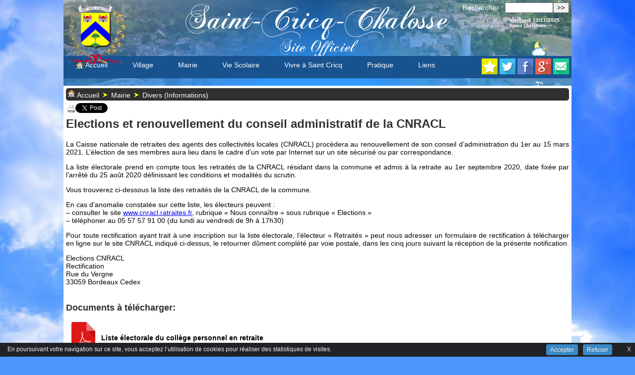

--- FILE ---
content_type: text/html; charset=utf-8
request_url: https://www.saintcricqchalosse.fr/spip.php?article701
body_size: 8388
content:
<!DOCTYPE html PUBLIC "-//W3C//DTD XHTML 1.0 Transitional//EN" "http://www.w3.org/TR/xhtml1/DTD/xhtml1-transitional.dtd">
<head>
<meta http-equiv="Content-Type" content="text/html; charset=iso-8859-1">
<meta http-equiv="Content-Language" content="fr">
<meta name="Author" content="Saint Cricq Chalosse">
<meta name="Identifier-URL" content="[(https://www.saintcricqchalosse.fr|]">
<meta name="Copyright" content="Webadour 2014">
<meta name="Revisit-after" content="14 days">
<meta name="Robots" content="all">


<link rel="alternate" type="application/rss+xml" title="Syndiquer tout le site" href="spip.php?page=backend" />


<link rel="stylesheet" href="squelettes/css/style.css" type="text/css" />


<link rel="stylesheet" href="squelettes/css/ui-darkness/jquery-ui-1.10.3.custom.css" type="text/css" />
<link rel="stylesheet" href="squelettes/css/menus.css" type="text/css" />
<script type="text/javascript" src="http://code.jquery.com/jquery-1.9.1.js"></script>
<script type="text/javascript" src="http://code.jquery.com/ui/1.10.3/jquery-ui.js"></script>



<script>
var mediabox_settings={"auto_detect":true,"ns":"box","tt_img":true,"sel_g":"#documents_portfolio a[type='image\/jpeg'],#documents_portfolio a[type='image\/png'],#documents_portfolio a[type='image\/gif']","sel_c":".mediabox","str_ssStart":"Diaporama","str_ssStop":"Arr\u00eater","str_cur":"{current}\/{total}","str_prev":"Pr\u00e9c\u00e9dent","str_next":"Suivant","str_close":"Fermer","str_loading":"Chargement\u2026","str_petc":"Taper \u2019Echap\u2019 pour fermer","str_dialTitDef":"Boite de dialogue","str_dialTitMed":"Affichage d\u2019un media","splash_url":"","lity":{"skin":"_simple-dark","maxWidth":"90%","maxHeight":"90%","minWidth":"400px","minHeight":"","slideshow_speed":"2500","opacite":"0.9","defaultCaptionState":"expanded"}};
</script>
<!-- insert_head_css -->
<link rel="stylesheet" href="plugins-dist/mediabox/lib/lity/lity.css?1735572819" type="text/css" media="all" />
<link rel="stylesheet" href="plugins-dist/mediabox/lity/css/lity.mediabox.css?1735572819" type="text/css" media="all" />
<link rel="stylesheet" href="plugins-dist/mediabox/lity/skins/_simple-dark/lity.css?1735572861" type="text/css" media="all" /><link rel='stylesheet' type='text/css' media='all' href='plugins/plugin_albumsphotos/squelettes/css/albumsphotos.css' />
<link rel='stylesheet' type='text/css' media='all' href='plugins/plugin_guestbook/squelettes/css/guestbook.css' />
<meta name="Keywords" content="saint, cricq, chalosse, avenir, mieux, vivre, ensemble, chalosse, mairie, ussc, chalosse40, neowordpress, basket, comite, webmaster, poudenx, chateau, marquebielle, segaret, fabien, dufau, fabio, site, officiel, commune, de, st, cricq, chalosse, vie, scolaire, sivu, informations, restaurant, hotel, brassempouy, finance, hall, des, sports, contact, fr, la, petite, couronne, auberge, du, laurier, saintcricqavenir, cricquena, banda, fabien, dufau, webmaster"><script src="prive/javascript/jquery.js?1735572963" type="text/javascript"></script>

<script src="prive/javascript/jquery.form.js?1735572962" type="text/javascript"></script>

<script src="prive/javascript/jquery.autosave.js?1735572962" type="text/javascript"></script>

<script src="prive/javascript/jquery.placeholder-label.js?1735572962" type="text/javascript"></script>

<script src="prive/javascript/ajaxCallback.js?1735572962" type="text/javascript"></script>

<script src="prive/javascript/js.cookie.js?1735572963" type="text/javascript"></script>
<!-- insert_head -->
<script src="plugins-dist/mediabox/lib/lity/lity.js?1735572819" type="text/javascript"></script>
<script src="plugins-dist/mediabox/lity/js/lity.mediabox.js?1735572819" type="text/javascript"></script>
<script src="plugins-dist/mediabox/javascript/spip.mediabox.js?1735572725" type="text/javascript"></script>
<link rel="stylesheet" href="plugins/cibc/_css/cibc_en_bas_fond_noir.css" type="text/css" media="all" />
<script type="text/javascript"><!-- 
                var cibcXiti=cibcGetCookie("cibcOptOutXITI");var paramUrlXiti=cibcGetUrlParam("cibcOptOutXITI");if(paramUrlXiti){if(paramUrlXiti=="oui"||paramUrlXiti=="non"){cibcXiti=paramUrlXiti;cibcSetCookie("cibcOptOutXITI",paramUrlXiti)}}var cibcIdga=cibcGetCookie("cibcOptOutGA");var paramUrlIdga=cibcGetUrlParam("cibcIDGA");if(paramUrlIdga){if(paramUrlIdga=="non"){cibcIdga=paramUrlIdga;cibcSetCookie("cibcOptOutGA",paramUrlIdga)}else{testidga=paramUrlIdga.replace("ua-","");testidga=testidga.replace("UA-","");testidga=testidga.replace("-","");if(isNaN(testidga)===false){cibcIdga=paramUrlIdga;cibcSetCookie("cibcOptOutGA",paramUrlIdga)}}}if(cibcIdga && cibcIdga!="non"){var gaProperty=cibcIdga;var disableStr="ga-disable-"+gaProperty;window[disableStr]=true} function cibcPath(){var cipath=window.location.pathname;cipath=cipath.substring(0,cipath.lastIndexOf("/"));if(cipath===-1)cipath="/";else cipath=cipath+"/";return cipath}function cibcHref(){return window.location.protocol+"//"+window.location.host+cibcPath()}function cibcHrefSansParam() {var cihref = document.location.href; var n = cihref.indexOf("&cibcOptOut"); if (n > 1){cihref = cihref.substring(0,n);} n = cihref.indexOf("&cibcIDGA"); if (n > 1){cihref = cihref.substring(0,n);} return cihref;}function cibcGetExpireDate(){var cookieTimeout=34128000000;var date=new Date();date.setTime(date.getTime()+cookieTimeout);var expires="expires="+date.toGMTString();return expires}function cibcSetCookie(nom,valeur){document.cookie=nom+"="+valeur+";"+cibcGetExpireDate()+"; path="+cibcPath()}function cibcSetCookieConsentOui(){document.cookie="cibcConsent=oui;"+cibcGetExpireDate()+" ; path="+cibcPath()}function cibcSetCookieConsentNon(){document.cookie="cibcConsent=non;"+cibcGetExpireDate()+" ; path="+cibcPath()}function cibcGetCookie(NomDuCookie){if(document.cookie.length>0){begin=document.cookie.indexOf(NomDuCookie+"=");if(begin!=-1){begin+=NomDuCookie.length+1;end=document.cookie.indexOf(";",begin);if(end==-1)end=document.cookie.length;return unescape(document.cookie.substring(begin,end))}}return ""}function cibcGetCookieConsent(){consentCookie=cibcGetCookie("cibcConsent");if(!consentCookie){if(1==2){cibcSetCookieConsentOui();consentCookie="oui"}}return consentCookie}function cibcGetUrlParam(name){name=name.replace(/[\[]/,"\\[").replace(/[\]]/,"\\]");var regex=new RegExp("[\?&]"+name+"=([^&#]*)");var results=regex.exec(window.location.search);if(results==null)return "";else return results[1]}function cibcFade(element){var op=1;var ua=navigator.userAgent.toLowerCase();var isIE=false;if(ua.indexOf("msie")!=-1){isIE=true}var timer=setInterval(function(){if(op<=0.1){clearInterval(timer);element.parentNode.removeChild(element)}else{element.style.opacity=op;if(isIE===true){element.style.filter="alpha(opacity="+op*100+")"}op-=op*0.1}},50)}function cibcDemander(){if(cibcGetCookie("spip_session")&&3==2){cibcSetCookieConsentOui()}else{var bodytag=document.getElementsByTagName("body")[0];var div=document.createElement("div");div.setAttribute("id","banniere-cookie");div.innerHTML=decodeURIComponent("%3Ca%20class%3D%22cicb_fermer%22%20href%3D%22javascript%3Avoid%280%29%3B%22%20onclick%3D%22cibcRemoveMe%28%29%3B%22%3E%3Cspan%3EX%3C%2Fspan%3E%3C%2Fa%3E%3Cdiv%20class%3D%22cicb_texte%22%3EEn%20poursuivant%20votre%20navigation%20sur%20ce%20site%2C%20vous%20acceptez%20l%26%238217%3Butilisation%20de%20cookies%20pour%20r%C3%A9aliser%20des%20statistiques%20de%20visites.%3C%2Fdiv%3E%3Cdiv%20class%3D%22cicb_boutons%22%3E%3Ca%20class%3D%22bouton%20accepte%22%20href%3D%22javascript%3AcibcAccepte%28%29%22%3EAccepter%3C%2Fa%3E%3Ca%20class%3D%22bouton%20refus%22%20href%3D%22javascript%3AcibcRefuse%28%29%22%3ERefuser%3C%2Fa%3E%3C%2Fdiv%3E");bodytag.insertBefore(div,bodytag.firstChild);cibcSetCookie("cibcInit","oui");}}function cibcRefuse(){cibcSetCookieConsentNon();var element = document.getElementById("banniere-cookie"); element.parentNode.removeChild(element);}function cibcAccepte(){cibcSetCookieConsentOui();var element=document.getElementById("banniere-cookie");element.parentNode.removeChild(element)}function cibcRemoveMe(){cibcSetCookieConsentOui();var element=document.getElementById("banniere-cookie");cibcFade(element)}function cibcRetour(){divRetour = document.getElementById("cibcRetour");if(divRetour!=null){if(divRetour.firstChild.className=="cibcRetour"){divRetour.firstChild.href = document.referrer;}}}function cibcOptOutExterne(){if(1==2){var cibcLiens=document.getElementsByTagName("a");for(var i=0;i<cibcLiens.length;i++){if(cibcLiens[i].className.substring(0,10)=="cibcOptOut"){cibcLiens[i].id="cibc"+i;cibcLiens[i].setAttribute("onclick","cibcCreerImg(this.id); return false;");cibcTableauOptOutExterne["cibc"+i]=cibcLiens[i].href;cibcLiens[i].href=""}}}}function cibcCreerImg(i){if(cibcTableauOptOutExterne[i]!==undefined&&cibcTableauOptOutExterne[i]){var element=document.getElementById(i);var img=document.createElement("img");img.setAttribute("src",cibcTableauOptOutExterne[i]);element.insertBefore(img,element.firstChild);cibcTableauOptOutExterne[i]=""}return false}function cibcAfficheLien(valeur_param,valeur_cookie){if(1==2){divOptout=document.getElementById("cibcOptOut"+valeur_param);if(divOptout!=null){divOptout.firstChild.className="spip_in";if(valeur_cookie&&valeur_cookie!="non"){divOptout.style.display="none"}else{divOptout.style.display="inline"}}divOptin=document.getElementById("cibcOptIn"+valeur_param);if(divOptin!=null){divOptin.firstChild.className="spip_in";if(valeur_cookie&&valeur_cookie!="non"){divOptin.style.display="inline"}else{divOptin.style.display="none"}}}}function cibcOptOut(){consentCookie=cibcGetCookieConsent();if(consentCookie=="oui")return"non";else if(consentCookie=="non")return"oui";else return ""}function cibcOptOutXITI(){return cibcXiti}function cibcOptOutGA(){return cibcIdga}function cibcLoad(){var consentCookie=cibcGetCookieConsent();var cibcParams=[];var cibcCookies=[];cibcParams[0]="CIBC";cibcCookies[0]="";cibcParams[1]="GA";cibcParams[2]="XITI";cibcCookies[1]=cibcGetCookie("cibcOptOutGA");cibcCookies[2]=cibcGetCookie("cibcOptOutXITI");cibcOptOutExterne();cibcRetour();var paramUrl=cibcGetUrlParam("cibcOptOut");if(paramUrl=="oui"){cibcSetCookieConsentNon();consentCookie="non";for(var i=1;i<cibcCookies.length;i++){if(cibcCookies[i]){cibcSetCookie("cibcOptOut"+cibcParams[i],"oui")};cibcCookies[i]="oui";}}if(paramUrl=="non"){cibcSetCookieConsentOui();consentCookie="oui";for(var i=1;i<cibcCookies.length;i++){if(cibcCookies[i]){cibcSetCookie("cibcOptOut"+cibcParams[i],"non")};cibcCookies[i]="non";}}if(!consentCookie){if(1==2){cibcSetCookieConsentOui();consentCookie="oui"}else{cibcDemander()}}var divOptout="";var divOptin="";if(consentCookie=="oui")cibcCookies[0]="non";else if(consentCookie=="non")cibcCookies[0]="oui";for(var i=0;i<cibcParams.length;i++){cibcAfficheLien(cibcParams[i],cibcCookies[i]);}}var cibcTableauOptOutExterne=[];if(window.jQuery){jQuery(document).ready(function($){cibcLoad()})}else{window.onload=function(){cibcLoad()}}
                 -->
                </script>



<link rel="icon" type="image/x-icon" href="squelettes/favicon.ico" />
<link rel="shortcut icon" type="image/x-icon" href="squelettes/favicon.ico" />
</head>

<div id="header">
<div id="header2">
	<div id="header-bandeau">
		<div id="header-logo">
			<a href="spip.php?page=sommaire" class="header_logo">
				<img
	src="local/cache-vignettes/L116xH120/siteon0-38c7d.png?1735573096" class='spip_logo' width='116' height='120'
	alt="" border='0' />
			</a>
		</div>
		<span class="header-bandeau-sitenom">Saint-Cricq-Chalosse</span>
		<span class="header-bandeau-siteslogan"><br />Site Officiel</span>
		<div id="header-recherche">
			<div class="formulaire_spip formulaire_recherche" id="formulaire_recherche">
<form action="spip.php?page=recherche" method="get"><div class="editer-groupe">
	<input name="page" value="recherche" type="hidden"
>
	
	<label for="recherche">Rechercher :</label>
	<input type="search" class="search text" size="10" name="recherche" id="recherche" accesskey="4" autocapitalize="off" autocorrect="off"
	/><input type="submit" class="btn submit" value="&gt;&gt;" title="Rechercher" />
</div></form>
</div>
		</div>
		<div id="header-goodies" align="right">
			mercredi 12/11/2025<br />
			
				Saint Christian<br />
			
			
			<iframe id="fr_494386948a543cce105e810e1108e370" src="https://www.meteorama.fr/widget/get/494386948a543cce105e810e1108e370?v=11001" frameborder="0" scrolling="no" width="100%" height="100%" allowtransparency="true" style="overflow: hidden;"></iframe>
			<script type="text/javascript" src="https://www.meteorama.fr/widget/loader/494386948a543cce105e810e1108e370"></script>
			
			
			
	</div>
	<div id="header-bloc">
		<div id="header-menu">
			<ul id="menu">
				
					<li>
						<a href="spip.php?page=sommaire"><img src="squelettes/images/home.png" border="0" class="defaut-logo" /> Accueil</a>
					</li>
				
					<li>
						<a href="spip.php?rubrique1"> Village</a>
						<ul>
							
								<li><a href="spip.php?rubrique20"> Armoiries de la Commune</a></li>
							
								<li><a href="spip.php?rubrique19"> Caractéristiques</a></li>
							
								<li><a href="spip.php?rubrique21"> Evolution Démographique</a></li>
							
								<li><a href="spip.php?rubrique22"> Patrimoine et Histoire</a></li>
							
								<li><a href="spip.php?rubrique23"> St Cricq en images</a></li>
							
								<li><a href="spip.php?rubrique18"> Venir à St Cricq</a></li>
							
						</ul>
					</li>
				
					<li>
						<a href="spip.php?rubrique14"> Mairie</a>
						<ul>
							
								<li><a href="spip.php?rubrique28"> Coordonnées - Contact</a></li>
							
								<li><a href="spip.php?rubrique37"> Heures d&#8217;ouverture au public</a></li>
							
								<li><a href="spip.php?rubrique24"> Le Conseil Municipal</a></li>
							
								<li><a href="spip.php?rubrique25"> Les Commissions Communales</a></li>
							
								<li><a href="spip.php?rubrique67"> Les Délégations</a></li>
							
								<li><a href="spip.php?rubrique35"> Les Convocations</a></li>
							
								<li><a href="spip.php?rubrique26"> Les Comptes Rendus</a></li>
							
								<li><a href="spip.php?rubrique36"> Finances</a></li>
							
								<li><a href="spip.php?rubrique29"> Projets - Travaux - Réalisations - Services</a></li>
							
								<li><a href="spip.php?rubrique88"> Communauté de Communes Chalosse Tursan</a></li>
							
								<li><a href="spip.php?rubrique58"> Les Employés Communaux</a></li>
							
								<li><a href="spip.php?rubrique27"> Location de Salles Communales</a></li>
							
								<li><a href="spip.php?rubrique65"> Divers (Informations)</a></li>
							
								<li><a href="spip.php?rubrique46"> Vos Démarches Administratives</a></li>
							
						</ul>
					</li>
				
					<li>
						<a href="spip.php?rubrique50"> Vie Scolaire</a>
						<ul>
							
								<li><a href="spip.php?rubrique51"> Présentation de l&#8217;école</a></li>
							
								<li><a href="spip.php?rubrique68"> Le personnel de l&#8217;école</a></li>
							
								<li><a href="spip.php?rubrique54"> Centre de Loisirs Sans Hébergement (C.L.S.H)</a></li>
							
								<li><a href="spip.php?rubrique55"> Transports Scolaires</a></li>
							
								<li><a href="spip.php?rubrique56"> Cantine</a></li>
							
								<li><a href="spip.php?rubrique60"> La Garderie - Accueil Périscolaire</a></li>
							
								<li><a href="spip.php?rubrique61"> Convocations / Comptes rendus du Conseil d&#8217;Ecole</a></li>
							
								<li><a href="spip.php?rubrique69"> Informations diverses</a></li>
							
								<li><a href="spip.php?rubrique73"> Finances</a></li>
							
						</ul>
					</li>
				
					<li>
						<a href="spip.php?rubrique5"> Vivre à Saint Cricq</a>
						<ul>
							
								<li><a href="spip.php?rubrique34"> Agenda - Actualité</a></li>
							
								<li><a href="spip.php?rubrique6"> Associations</a></li>
							
								<li><a href="spip.php?rubrique31"> Hébergement</a></li>
							
								<li><a href="spip.php?rubrique32"> Restauration</a></li>
							
								<li><a href="spip.php?rubrique7"> Entreprises / Services</a></li>
							
						</ul>
					</li>
				
					<li>
						<a href="spip.php?rubrique16"> Pratique</a>
						<ul>
							
								<li><a href="spip.php?rubrique42"> Numéros utiles et d&#8217;urgence</a></li>
							
								<li><a href="spip.php?rubrique47"> Défibrillateur</a></li>
							
								<li><a href="spip.php?rubrique59"> Culte</a></li>
							
								<li><a href="spip.php?rubrique57"> Points TRI - Déchetterie</a></li>
							
								<li><a href="spip.php?rubrique39"> Le Jardin d&#8217;Enfants</a></li>
							
								<li><a href="spip.php?rubrique70"> Petites Annonces</a></li>
							
								<li><a href="spip.php?rubrique96"> Plan communal de sauvegarde (PCS)</a></li>
							
						</ul>
					</li>
				
					<li>
						<a href="spip.php?rubrique9"> Liens</a>
						<ul>
							
						</ul>
					</li>
				
				
			</ul>
		</div>
		<div id="socialtags-site">
			
			<script type="text/javascript">
				<!--
				var AjoutFavori = function AjoutFavori(lien)
				{
					NomSite = lien.getAttribute('title');
					UrlSite = lien.getAttribute('href');
					if(window.sidebar) window.sidebar.addPanel(NomSite,UrlSite,""); //Mozilla, FireFox,...
					else if (window.external) window.external.AddFavorite(UrlSite, NomSite); //Internet explorer Windows
					else if (document.all && (navigator.userAgent.indexOf('Win') < 0)) alert ("Utilisez POMME + D \n pour ajouter " + NomSite + " dans vos favoris !"); //Internet explorer MAC
					else if (window.opera && window.print) alert ("Utilisez CTRL + T \n pour ajouter " + NomSite + " dans vos favoris !"); //Opera
					else alert ("Cette fonction n'est pas disponible pour votre navigateur.");
				}
				-->
			</script>
			<a title="Saint-Cricq-Chalosse" href="https://www.saintcricqchalosse.fr" onClick="AjoutFavori(this);return(false);"><img src="squelettes/images/social-favoris.png" alt="Favoris" /></a>
			<a target="_blank" title="Twitter" href="https://twitter.com/share?url=https://www.saintcricqchalosse.fr&text=Saint-Cricq-Chalosse&via=korben" rel="nofollow" onclick="javascript:window.open(this.href, '', 'menubar=no,toolbar=no,resizable=yes,scrollbars=yes,height=400,width=700');return false;"><img src="squelettes/images/social-twitter.png" alt="Twitter" /></a>
			<a target="_blank" title="Facebook" href="https://www.facebook.com/sharer.php?u=https://www.saintcricqchalosse.fr&t=Saint-Cricq-Chalosse" rel="nofollow" onclick="javascript:window.open(this.href, '', 'menubar=no,toolbar=no,resizable=yes,scrollbars=yes,height=500,width=700');return false;"><img src="squelettes/images/social-facebook.png" alt="Facebook" /></a>
			<a target="_blank" title="Google +" href="https://plus.google.com/share?url=https://www.saintcricqchalosse.fr&hl=fr" rel="nofollow" onclick="javascript:window.open(this.href, '', 'menubar=no,toolbar=no,resizable=yes,scrollbars=yes,height=450,width=650');return false;"><img src="squelettes/images/social-gplus.png" alt="Google Plus" /></a>
			<a target="_blank" title="Envoyer par mail" href="mailto:?subject=Saint-Cricq-Chalosse&body=https://www.saintcricqchalosse.fr" rel="nofollow"><img src="squelettes/images/social-email.png" alt="email" /></a>
		</div>
	</div>
</div>
</div><head>

	<title>Elections et renouvellement du conseil administratif de la CNRACL</title>
	<meta name="Description" content="La Caisse nationale de retraites des agents des collectivités locales (CNRACL) procèdera au renouvellement de son conseil d’administration du 1er&nbsp;(…)">


<script>
var mediabox_settings={"auto_detect":true,"ns":"box","tt_img":true,"sel_g":"#documents_portfolio a[type='image\/jpeg'],#documents_portfolio a[type='image\/png'],#documents_portfolio a[type='image\/gif']","sel_c":".mediabox","str_ssStart":"Diaporama","str_ssStop":"Arr\u00eater","str_cur":"{current}\/{total}","str_prev":"Pr\u00e9c\u00e9dent","str_next":"Suivant","str_close":"Fermer","str_loading":"Chargement\u2026","str_petc":"Taper \u2019Echap\u2019 pour fermer","str_dialTitDef":"Boite de dialogue","str_dialTitMed":"Affichage d\u2019un media","splash_url":"","lity":{"skin":"_simple-dark","maxWidth":"90%","maxHeight":"90%","minWidth":"400px","minHeight":"","slideshow_speed":"2500","opacite":"0.9","defaultCaptionState":"expanded"}};
</script>
<!-- insert_head_css -->
<link rel="stylesheet" href="plugins-dist/mediabox/lib/lity/lity.css?1735572819" type="text/css" media="all" />
<link rel="stylesheet" href="plugins-dist/mediabox/lity/css/lity.mediabox.css?1735572819" type="text/css" media="all" />
<link rel="stylesheet" href="plugins-dist/mediabox/lity/skins/_simple-dark/lity.css?1735572861" type="text/css" media="all" /><link rel='stylesheet' type='text/css' media='all' href='plugins/plugin_albumsphotos/squelettes/css/albumsphotos.css' />
<link rel='stylesheet' type='text/css' media='all' href='plugins/plugin_guestbook/squelettes/css/guestbook.css' />
<meta name="Keywords" content="saint, cricq, chalosse, avenir, mieux, vivre, ensemble, chalosse, mairie, ussc, chalosse40, neowordpress, basket, comite, webmaster, poudenx, chateau, marquebielle, segaret, fabien, dufau, fabio, site, officiel, commune, de, st, cricq, chalosse, vie, scolaire, sivu, informations, restaurant, hotel, brassempouy, finance, hall, des, sports, contact, fr, la, petite, couronne, auberge, du, laurier, saintcricqavenir, cricquena, banda, fabien, dufau, webmaster"><script src="prive/javascript/jquery.js?1735572963" type="text/javascript"></script>

<script src="prive/javascript/jquery.form.js?1735572962" type="text/javascript"></script>

<script src="prive/javascript/jquery.autosave.js?1735572962" type="text/javascript"></script>

<script src="prive/javascript/jquery.placeholder-label.js?1735572962" type="text/javascript"></script>

<script src="prive/javascript/ajaxCallback.js?1735572962" type="text/javascript"></script>

<script src="prive/javascript/js.cookie.js?1735572963" type="text/javascript"></script>
<!-- insert_head -->
<script src="plugins-dist/mediabox/lib/lity/lity.js?1735572819" type="text/javascript"></script>
<script src="plugins-dist/mediabox/lity/js/lity.mediabox.js?1735572819" type="text/javascript"></script>
<script src="plugins-dist/mediabox/javascript/spip.mediabox.js?1735572725" type="text/javascript"></script>
<link rel="stylesheet" href="plugins/cibc/_css/cibc_en_bas_fond_noir.css" type="text/css" media="all" />
<script type="text/javascript"><!-- 
                var cibcXiti=cibcGetCookie("cibcOptOutXITI");var paramUrlXiti=cibcGetUrlParam("cibcOptOutXITI");if(paramUrlXiti){if(paramUrlXiti=="oui"||paramUrlXiti=="non"){cibcXiti=paramUrlXiti;cibcSetCookie("cibcOptOutXITI",paramUrlXiti)}}var cibcIdga=cibcGetCookie("cibcOptOutGA");var paramUrlIdga=cibcGetUrlParam("cibcIDGA");if(paramUrlIdga){if(paramUrlIdga=="non"){cibcIdga=paramUrlIdga;cibcSetCookie("cibcOptOutGA",paramUrlIdga)}else{testidga=paramUrlIdga.replace("ua-","");testidga=testidga.replace("UA-","");testidga=testidga.replace("-","");if(isNaN(testidga)===false){cibcIdga=paramUrlIdga;cibcSetCookie("cibcOptOutGA",paramUrlIdga)}}}if(cibcIdga && cibcIdga!="non"){var gaProperty=cibcIdga;var disableStr="ga-disable-"+gaProperty;window[disableStr]=true} function cibcPath(){var cipath=window.location.pathname;cipath=cipath.substring(0,cipath.lastIndexOf("/"));if(cipath===-1)cipath="/";else cipath=cipath+"/";return cipath}function cibcHref(){return window.location.protocol+"//"+window.location.host+cibcPath()}function cibcHrefSansParam() {var cihref = document.location.href; var n = cihref.indexOf("&cibcOptOut"); if (n > 1){cihref = cihref.substring(0,n);} n = cihref.indexOf("&cibcIDGA"); if (n > 1){cihref = cihref.substring(0,n);} return cihref;}function cibcGetExpireDate(){var cookieTimeout=34128000000;var date=new Date();date.setTime(date.getTime()+cookieTimeout);var expires="expires="+date.toGMTString();return expires}function cibcSetCookie(nom,valeur){document.cookie=nom+"="+valeur+";"+cibcGetExpireDate()+"; path="+cibcPath()}function cibcSetCookieConsentOui(){document.cookie="cibcConsent=oui;"+cibcGetExpireDate()+" ; path="+cibcPath()}function cibcSetCookieConsentNon(){document.cookie="cibcConsent=non;"+cibcGetExpireDate()+" ; path="+cibcPath()}function cibcGetCookie(NomDuCookie){if(document.cookie.length>0){begin=document.cookie.indexOf(NomDuCookie+"=");if(begin!=-1){begin+=NomDuCookie.length+1;end=document.cookie.indexOf(";",begin);if(end==-1)end=document.cookie.length;return unescape(document.cookie.substring(begin,end))}}return ""}function cibcGetCookieConsent(){consentCookie=cibcGetCookie("cibcConsent");if(!consentCookie){if(1==2){cibcSetCookieConsentOui();consentCookie="oui"}}return consentCookie}function cibcGetUrlParam(name){name=name.replace(/[\[]/,"\\[").replace(/[\]]/,"\\]");var regex=new RegExp("[\?&]"+name+"=([^&#]*)");var results=regex.exec(window.location.search);if(results==null)return "";else return results[1]}function cibcFade(element){var op=1;var ua=navigator.userAgent.toLowerCase();var isIE=false;if(ua.indexOf("msie")!=-1){isIE=true}var timer=setInterval(function(){if(op<=0.1){clearInterval(timer);element.parentNode.removeChild(element)}else{element.style.opacity=op;if(isIE===true){element.style.filter="alpha(opacity="+op*100+")"}op-=op*0.1}},50)}function cibcDemander(){if(cibcGetCookie("spip_session")&&3==2){cibcSetCookieConsentOui()}else{var bodytag=document.getElementsByTagName("body")[0];var div=document.createElement("div");div.setAttribute("id","banniere-cookie");div.innerHTML=decodeURIComponent("%3Ca%20class%3D%22cicb_fermer%22%20href%3D%22javascript%3Avoid%280%29%3B%22%20onclick%3D%22cibcRemoveMe%28%29%3B%22%3E%3Cspan%3EX%3C%2Fspan%3E%3C%2Fa%3E%3Cdiv%20class%3D%22cicb_texte%22%3EEn%20poursuivant%20votre%20navigation%20sur%20ce%20site%2C%20vous%20acceptez%20l%26%238217%3Butilisation%20de%20cookies%20pour%20r%C3%A9aliser%20des%20statistiques%20de%20visites.%3C%2Fdiv%3E%3Cdiv%20class%3D%22cicb_boutons%22%3E%3Ca%20class%3D%22bouton%20accepte%22%20href%3D%22javascript%3AcibcAccepte%28%29%22%3EAccepter%3C%2Fa%3E%3Ca%20class%3D%22bouton%20refus%22%20href%3D%22javascript%3AcibcRefuse%28%29%22%3ERefuser%3C%2Fa%3E%3C%2Fdiv%3E");bodytag.insertBefore(div,bodytag.firstChild);cibcSetCookie("cibcInit","oui");}}function cibcRefuse(){cibcSetCookieConsentNon();var element = document.getElementById("banniere-cookie"); element.parentNode.removeChild(element);}function cibcAccepte(){cibcSetCookieConsentOui();var element=document.getElementById("banniere-cookie");element.parentNode.removeChild(element)}function cibcRemoveMe(){cibcSetCookieConsentOui();var element=document.getElementById("banniere-cookie");cibcFade(element)}function cibcRetour(){divRetour = document.getElementById("cibcRetour");if(divRetour!=null){if(divRetour.firstChild.className=="cibcRetour"){divRetour.firstChild.href = document.referrer;}}}function cibcOptOutExterne(){if(1==2){var cibcLiens=document.getElementsByTagName("a");for(var i=0;i<cibcLiens.length;i++){if(cibcLiens[i].className.substring(0,10)=="cibcOptOut"){cibcLiens[i].id="cibc"+i;cibcLiens[i].setAttribute("onclick","cibcCreerImg(this.id); return false;");cibcTableauOptOutExterne["cibc"+i]=cibcLiens[i].href;cibcLiens[i].href=""}}}}function cibcCreerImg(i){if(cibcTableauOptOutExterne[i]!==undefined&&cibcTableauOptOutExterne[i]){var element=document.getElementById(i);var img=document.createElement("img");img.setAttribute("src",cibcTableauOptOutExterne[i]);element.insertBefore(img,element.firstChild);cibcTableauOptOutExterne[i]=""}return false}function cibcAfficheLien(valeur_param,valeur_cookie){if(1==2){divOptout=document.getElementById("cibcOptOut"+valeur_param);if(divOptout!=null){divOptout.firstChild.className="spip_in";if(valeur_cookie&&valeur_cookie!="non"){divOptout.style.display="none"}else{divOptout.style.display="inline"}}divOptin=document.getElementById("cibcOptIn"+valeur_param);if(divOptin!=null){divOptin.firstChild.className="spip_in";if(valeur_cookie&&valeur_cookie!="non"){divOptin.style.display="inline"}else{divOptin.style.display="none"}}}}function cibcOptOut(){consentCookie=cibcGetCookieConsent();if(consentCookie=="oui")return"non";else if(consentCookie=="non")return"oui";else return ""}function cibcOptOutXITI(){return cibcXiti}function cibcOptOutGA(){return cibcIdga}function cibcLoad(){var consentCookie=cibcGetCookieConsent();var cibcParams=[];var cibcCookies=[];cibcParams[0]="CIBC";cibcCookies[0]="";cibcParams[1]="GA";cibcParams[2]="XITI";cibcCookies[1]=cibcGetCookie("cibcOptOutGA");cibcCookies[2]=cibcGetCookie("cibcOptOutXITI");cibcOptOutExterne();cibcRetour();var paramUrl=cibcGetUrlParam("cibcOptOut");if(paramUrl=="oui"){cibcSetCookieConsentNon();consentCookie="non";for(var i=1;i<cibcCookies.length;i++){if(cibcCookies[i]){cibcSetCookie("cibcOptOut"+cibcParams[i],"oui")};cibcCookies[i]="oui";}}if(paramUrl=="non"){cibcSetCookieConsentOui();consentCookie="oui";for(var i=1;i<cibcCookies.length;i++){if(cibcCookies[i]){cibcSetCookie("cibcOptOut"+cibcParams[i],"non")};cibcCookies[i]="non";}}if(!consentCookie){if(1==2){cibcSetCookieConsentOui();consentCookie="oui"}else{cibcDemander()}}var divOptout="";var divOptin="";if(consentCookie=="oui")cibcCookies[0]="non";else if(consentCookie=="non")cibcCookies[0]="oui";for(var i=0;i<cibcParams.length;i++){cibcAfficheLien(cibcParams[i],cibcCookies[i]);}}var cibcTableauOptOutExterne=[];if(window.jQuery){jQuery(document).ready(function($){cibcLoad()})}else{window.onload=function(){cibcLoad()}}
                 -->
                </script>
</head>

<div id="fb-root"></div>
<script>(function(d, s, id) {
  var js, fjs = d.getElementsByTagName(s)[0];
  if (d.getElementById(id)) return;
  js = d.createElement(s); js.id = id;
  js.src = "//connect.facebook.net/fr_FR/sdk.js#xfbml=1&version=v2.7";
  fjs.parentNode.insertBefore(js, fjs);
}(document, 'script', 'facebook-jssdk'));</script>

<div id="defaut">

<div id="ariane">
	<table width="100%" border="0">
		<tr><td>
			<img src="squelettes/images/home.png" />
			<a href="spip.php?page=sommaire" class="ariane">Accueil </a>
			
				
					<img src="squelettes/images/ariane.png" />
					<a href="spip.php?rubrique14" class="ariane">Mairie</a>
				
					<img src="squelettes/images/ariane.png" />
					<a href="spip.php?rubrique65" class="ariane">Divers (Informations)</a>
				
			
		</td></tr>
	</table>
</div>



	
	&nbsp;
	<a target="_blank" title="Imprimer" href="spip.php?page=imprimer_article&amp;id_article=701" rel="nofollow" ><img src="squelettes/images/imprimer.png" alt="Imprimer" /></a>
	<div class="fb-like" data-href="https://www.saintcricqchalosse.fr/spip.php?article701" data-layout="button_count" data-action="like" data-show-faces="false" data-share="true"></div>
	<a href="https://twitter.com/share" class="twitter-share-button" data-url="https://www.saintcricqchalosse.fr/spip.php?article701" data-via="SaintCricqChalosse" data-related="SaintCricqChalosse">Tweet</a> <script>!function(d,s,id){var js,fjs=d.getElementsByTagName(s)[0],p=/^http:/.test(d.location)?'http':'https';if(!d.getElementById(id)){js=d.createElement(s);js.id=id;js.src=p+'://platform.twitter.com/widgets.js';fjs.parentNode.insertBefore(js,fjs);}}(document, 'script', 'twitter-wjs');</script>
	
	<div id="defauttitre"> Elections et renouvellement du conseil administratif de la CNRACL</div>
	
	<div id="articlebloc">
		
		<div id="defautdiversoverflow"><p>La Caisse nationale de retraites des agents des collectivités locales (CNRACL) procèdera au renouvellement de son conseil d&#8217;administration du 1er au 15 mars 2021. L&#8217;élection de ses membres aura lieu dans le cadre d&#8217;un vote par Internet sur un site sécurisé ou par correspondance.</p>
<p>La liste électorale prend en compte tous les retraités de la CNRACL résidant dans la commune et admis à la retraite au 1er septembre 2020, date fixée par l&#8217;arrêté du 25 août 2020 définissant les conditions et modalités du scrutin.</p>
<p>Vous trouverez ci-dessous la liste des retraités de la CNRACL de la commune.</p>
<p>En cas d&#8217;anomalie constatée sur cette liste, les électeurs peuvent&nbsp;:
<br /><span class="spip-puce ltr"><b>–</b></span>&nbsp;consulter le site <a href="http://www.cnracl.ratraites.fr" class="spip_url spip_out auto" rel="nofollow external">www.cnracl.ratraites.fr</a>, rubrique &#171;&nbsp;Nous connaître&nbsp;&#187; sous rubrique &#171;&nbsp;Elections&nbsp;&#187;
<br /><span class="spip-puce ltr"><b>–</b></span>&nbsp;téléphoner au 05 57 57 91 00 (du lundi au vendredi de 9h à 17h30)</p>
<p>Pour toute rectification ayant trait à une inscription sur la liste électorale, l&#8217;électeur &#171;&nbsp;Retraités&nbsp;&#187; peut nous adresser un formulaire de rectification à télécharger en ligne sur le site CNRACL indiqué ci-dessus, le retourner dûment complété par voie postale, dans les cinq jours suivant la réception de la présente notification.</p>
<p>Elections CNRACL<br class='autobr' />
Rectification<br class='autobr' />
Rue du Vergne<br class='autobr' />
33059 Bordeaux Cedex</p></div>
	</div>
	
	
	
	
	
	
	
		<div id="defautdiversoverflow">
		<h2>Documents à télécharger:</h2>
		
			<table width="100%" border="0">
				<tr>
					<td width="64" valign="top"><div align="left"><a href="IMG/pdf/liste_electorale_du_college_personnel_en_retraite.pdf" target="_blank"><img src='plugins-dist/medias/prive/vignettes/pdf.svg' width="64" height="64" alt='' class='spip_logo spip_logos spip_document_icone' border='0' /></a></div></td>
					<td>
						<strong>Liste électorale du collège personnel en retraite</strong><br />
						
					</td>
				</tr>
			</table>
		
		</div>
	
	
	



</div>

<div id="footer-contact">
	<div id="footer-contact-bloc">
		<div id="footer-contenu">
		<table width="100%" border="0">
			<tr>
				<td valign="top" width="33%">
					<span class="footertexte">
						
							Mairie de St Cricq Chalosse<br />
							59 allée du Château<br />
							
							40700 St Cricq Chalosse<br />
						
					</span>
				</td>
				<td valign="top" width="33%">
					<span class="footertexte">
						
							T&eacute;l fixe: 05 58 79 38 86<br />
							
							Email: <a href="mailto:mairie.stcricqchalosse@wanadoo.fr" class="footer" target="_blank">mairie.stcricqchalosse@wanadoo.fr</a><br />
							
							Webmaster: <a href="mailto:contact@saintcricqchalosse.fr" class="footer" target="_blank">contact@saintcricqchalosse.fr</a><br />
						
					</span>
				</td>
				<td valign="top" width="33%">
					<span class="footertexte">
					<a href="spip.php?page=plcontact" class="footer"><img src="squelettes/images/contact.png" border="0"> Nous contacter</a><br />
					<a href="spip.php?page=plan" class="footer"><img src="squelettes/images/sitemap.png" border="0"> Plan du site</a>
					</span>
				</td>
			</tr>
		</table>
		</div>
	</div>
</div>
<div id="footer-plan">
	<div id="footer-plan-bloc">
		<span class="footertexte">
			
				<table width="100%" border="0"><tr>
					
						<td width="500" valign="top">
						<strong><a href="spip.php?rubrique1" class="footer">Village</a></strong><br />
						
							<a href="spip.php?rubrique20" class="footer">Armoiries de la Commune</a><br />
						
							<a href="spip.php?rubrique19" class="footer">Caractéristiques</a><br />
						
							<a href="spip.php?rubrique21" class="footer">Evolution Démographique</a><br />
						
							<a href="spip.php?rubrique22" class="footer">Patrimoine et Histoire</a><br />
						
							<a href="spip.php?rubrique23" class="footer">St Cricq en images</a><br />
						
							<a href="spip.php?rubrique18" class="footer">Venir à St Cricq</a><br />
						
						</td>
					
						<td width="500" valign="top">
						<strong><a href="spip.php?rubrique14" class="footer">Mairie</a></strong><br />
						
							<a href="spip.php?rubrique28" class="footer">Coordonnées - Contact</a><br />
						
							<a href="spip.php?rubrique37" class="footer">Heures d&#8217;ouverture au public</a><br />
						
							<a href="spip.php?rubrique24" class="footer">Le Conseil Municipal</a><br />
						
							<a href="spip.php?rubrique25" class="footer">Les Commissions Communales</a><br />
						
							<a href="spip.php?rubrique67" class="footer">Les Délégations</a><br />
						
							<a href="spip.php?rubrique35" class="footer">Les Convocations</a><br />
						
							<a href="spip.php?rubrique26" class="footer">Les Comptes Rendus</a><br />
						
							<a href="spip.php?rubrique36" class="footer">Finances</a><br />
						
							<a href="spip.php?rubrique29" class="footer">Projets - Travaux - Réalisations - Services</a><br />
						
							<a href="spip.php?rubrique88" class="footer">Communauté de Communes Chalosse Tursan</a><br />
						
							<a href="spip.php?rubrique58" class="footer">Les Employés Communaux</a><br />
						
							<a href="spip.php?rubrique27" class="footer">Location de Salles Communales</a><br />
						
							<a href="spip.php?rubrique65" class="footer">Divers (Informations)</a><br />
						
							<a href="spip.php?rubrique46" class="footer">Vos Démarches Administratives</a><br />
						
						</td>
					
						<td width="500" valign="top">
						<strong><a href="spip.php?rubrique50" class="footer">Vie Scolaire</a></strong><br />
						
							<a href="spip.php?rubrique51" class="footer">Présentation de l&#8217;école</a><br />
						
							<a href="spip.php?rubrique68" class="footer">Le personnel de l&#8217;école</a><br />
						
							<a href="spip.php?rubrique54" class="footer">Centre de Loisirs Sans Hébergement (C.L.S.H)</a><br />
						
							<a href="spip.php?rubrique55" class="footer">Transports Scolaires</a><br />
						
							<a href="spip.php?rubrique56" class="footer">Cantine</a><br />
						
							<a href="spip.php?rubrique60" class="footer">La Garderie - Accueil Périscolaire</a><br />
						
							<a href="spip.php?rubrique61" class="footer">Convocations / Comptes rendus du Conseil d&#8217;Ecole</a><br />
						
							<a href="spip.php?rubrique69" class="footer">Informations diverses</a><br />
						
							<a href="spip.php?rubrique73" class="footer">Finances</a><br />
						
						</td>
					
						<td width="500" valign="top">
						<strong><a href="spip.php?rubrique5" class="footer">Vivre à Saint Cricq</a></strong><br />
						
							<a href="spip.php?rubrique34" class="footer">Agenda - Actualité</a><br />
						
							<a href="spip.php?rubrique6" class="footer">Associations</a><br />
						
							<a href="spip.php?rubrique31" class="footer">Hébergement</a><br />
						
							<a href="spip.php?rubrique32" class="footer">Restauration</a><br />
						
							<a href="spip.php?rubrique7" class="footer">Entreprises / Services</a><br />
						
						</td>
					
						<td width="500" valign="top">
						<strong><a href="spip.php?rubrique16" class="footer">Pratique</a></strong><br />
						
							<a href="spip.php?rubrique42" class="footer">Numéros utiles et d&#8217;urgence</a><br />
						
							<a href="spip.php?rubrique47" class="footer">Défibrillateur</a><br />
						
							<a href="spip.php?rubrique59" class="footer">Culte</a><br />
						
							<a href="spip.php?rubrique57" class="footer">Points TRI - Déchetterie</a><br />
						
							<a href="spip.php?rubrique39" class="footer">Le Jardin d&#8217;Enfants</a><br />
						
							<a href="spip.php?rubrique70" class="footer">Petites Annonces</a><br />
						
							<a href="spip.php?rubrique96" class="footer">Plan communal de sauvegarde (PCS)</a><br />
						
						</td>
					
						<td width="500" valign="top">
						<strong><a href="spip.php?rubrique9" class="footer">Liens</a></strong><br />
						
						</td>
					
				</tr></table>
			
		</span>
	</div>
</div>
<div id="footer-webadour">
	<div id="footer-webadour-bloc">
		Copyright © 2020 Saint Cricq Chalosse. Tous droits réservés. Réalisation & Hébergement :
		<a href="http://www.webadour.fr" target="_blank" class="webadour"> Webadour.fr - www.webadour.fr</a>
	</div>
</div>

--- FILE ---
content_type: text/css
request_url: https://www.saintcricqchalosse.fr/squelettes/css/style.css
body_size: 2471
content:
@charset "utf-8";
/* CSS Document */

/* Site complet */
body {
	/*background-color:#F5F5F5;*/
	/* background-color:#E9F2E7; */
	/* background-color:#FFFFFF; */
	margin:0;
	/*
	background: url("../images/bg_vigne.jpg") no-repeat center center fixed;
	*/
	background: url("../images/body.jpg") no-repeat center center fixed; 
  	background-size: cover;
	/*
	background-color:#3A782F;
	*/
	background-color:#4D96FC;
}
h1{
	font-weight:bold;
	color:#000000;
	font-size:24px;
}
h2{
	font-weight:bold;
	color:#303030;
	font-size:18px;
}

/* Polices */
@font-face {
    font-family: 'birds_of_paradiseregular';
    src: url('../polices/birds-of-paradise-webfont.eot');
    src: url('../polices/birds-of-paradise-webfont.eot?#iefix') format('embedded-opentype'),
         url('../polices/birds-of-paradise-webfont.woff2') format('woff2'),
         url('../polices/birds-of-paradise-webfont.woff') format('woff'),
         url('../polices/birds-of-paradise-webfont.ttf') format('truetype'),
         url('../polices/birds-of-paradise-webfont.svg#birds_of_paradiseregular') format('svg');
    font-weight: normal;
    font-style: normal;
}

@font-face {
    font-family: 'chopinscript';
    src: url('../polices/chopinscript.eot');
    src: url('../polices/chopinscript.eot?#iefix') format('embedded-opentype'),
         url('../polices/chopinscript.woff') format('woff'),
         url('../polices/chopinscriptt.ttf') format('truetype'),
         url('../polices/chopinscript.svg#chopinscriptregular') format('svg');
    font-weight: normal;
    font-style: normal;
}

/* Tous les logos */
.spip_logos {border:0;}

/* tableaux de spip */
table.spip tr.row_first{
	font-weight:bold;
	background-color:#18538F;
	color:#ffffff;
}
table.spip tr.row_odd{
	background-color:#EBC19C;
	color:#000000;
	text-align:justify;
}
table.spip tr.row_even{
	background-color:#EEEEEE;
	color:#000000;
	text-align:justify;
}
table.spip td {
	padding:5px;
	}

/* Images de spip */
.spip_documents_center{
	margin:auto;
	text-align:center;
	width:80%;
	}
.spip_documents_left{
	margin-right: 0.5em;
	margin-bottom: 0.5em;
	}
.spip_documents_right{
	margin-left: 0.5em;
	margin-bottom: 0.5em;
	}
.spip_documents{
	margin-right: 0.5em;
	margin-bottom: 0.5em;
	}

/* Liens hypertextes */
a:link.ariane {color : #FFFFFF; text-decoration : none;}
a:visited.ariane {color : #FFFFFF; text-decoration : none;}
a:hover.ariane {color:#CCCCCC; text-decoration : underline;}

a:link.defaut {color : #000000; text-decoration : none;}
a:visited.defaut {color : #000000; text-decoration : none;}
a:hover.defaut {color:#666666; text-decoration : underline;}

a:link.footer {color : #CCCCCC; text-decoration : none;}
a:visited.footer {color : #CCCCCC; text-decoration : none;}
a:hover.footer {color:#FFFFFF; text-decoration : underline;}

a:link.vignette {text-decoration : none;}
a:visited.vignette {text-decoration : none;}
a:hover.vignette {text-decoration : none;}

a:link.accueilarticle {color:#FF6600; text-decoration : none;}
a:visited.accueilarticle {color : #FF6600; text-decoration : none;}
a:hover.accueilarticle {color:#FF6600; text-decoration : underline;}

a:link.articlelienpropose {color : #3399FF; text-decoration : none;}
a:visited.articlelienpropose {color : #3399FF; text-decoration : none;}
a:hover.articlelienpropose {color:#3399FF; text-decoration : underline;}

a:link.lien_pagination {color : #000000; text-decoration : none;}
a:visited.lien_pagination {color : #000000; text-decoration : none;}
a:hover.lien_pagination {color:#666666; text-decoration : underline;}

a:link.webadour {color : #999999; text-decoration : none;}
a:visited.webadour {color : #999999; text-decoration : none;}
a:hover.webadour {color:#999999; text-decoration : underline;}

/* Div et class */
#accueil{
	position:relative;
	top:0px;
	/*
	background-image:url(../images/transparent_vert.png);
	background-repeat:repeat;
	*/
	overflow:hidden;
	width:100%;
	font-family: arial, verdana, sans-serif;
	}
#accueil-bloc{
	display : table;
	margin : 0 auto;
	width:1024px;
	background-color:#FFFFFF;
}
#accueil-contenu{
	width: 100%;
	margin-top:5px;
	margin-bottom:5px;
	}
#accueil-contenucol1{
	font-family:Arial, Helvetica, sans-serif;
	font-size:14px;
	text-align:justify;
	margin:5px;
	}
.accueil-contenucol1{
	background-color:#DDDDDD;
	}
#accueil-contenucol2{
	margin:5px;
	font-family:Arial, Helvetica, sans-serif;
	font-size:14px;
	text-align:justify;
	}
.accueil-contenucol2{
	background-color:#DDDDDD;
	}
#accueil-contenucol3{
	margin:5px;
	font-family:Arial, Helvetica, sans-serif;
	font-size:14px;
	text-align:justify;
	font-weight:lighter;
	}
.accueil-contenucol3{
	background-color:#DDDDDD;
	}
#accueil-contenucol3-element {
	position:relative;
	top:0px;
	width: 100%;
	margin: 0;
	padding: 0 0 10px 0;
	list-style: none;
}
#accueil-contenucol3-element li{
	margin-top:5px;
	}
#accueil-contenucol3-element a{
	width:100%;
	height:32px;
	font-size:18px;
	color:#000000;
	text-decoration : none;
	display:block;
	background-color:#3399FF;
}
#accueil-contenucol3-element a:hover{
	width:100%;
	height:32px;
	font-size:18px;
	color:#ffffff;
	text-decoration : none;
	background-color:#18538F;
}

.accueil-alaune-titre{
	font-family:Arial, Helvetica, sans-serif;
	font-size:18px;
	color:#18538F;
	font-weight:bold;
	}
.accueil-alaune-titre2{
	font-family:Arial, Helvetica, sans-serif;
	font-size:16px;
	color:#3399FF;
	font-weight:bold;
	}
accueil-alaune-texte{
	font-family:Arial, Helvetica, sans-serif;
	font-size:14px;
	text-align:justify;
	}
.accueil-motdumaire-titre{
	font-family:Arial, Helvetica, sans-serif;
	font-size:18px;
	color:#18538F;
	font-weight:bold;
	}
.accueil-motdumaire-texte{
	font-family:Arial, Helvetica, sans-serif;
	font-size:14px;
	text-align:justify;
	}
.accueil-raccourcis-titre{
	font-family:Arial, Helvetica, sans-serif;
	font-size:18px;
	color:#18538F;
	font-weight:bold;
	}
#ariane{
	margin:5px;
	background-color:#303030;
	border-radius:5px;
}
#defaut{
	position:relative;
	display : table;
	margin : 0 auto;
	width:1024px;
	background-color:#FFFFFF;
	/*
	background-image:url(../images/transparent_vert.png);
	background-repeat:repeat;
	*/
	/* background-color: rgba(00, 99, 33, 0.5); */
	overflow:hidden;
	font-size:14px;
	font-family: arial, verdana, sans-serif;
	}
#defautbloc{
	position:relative;
	margin:5px;
	overflow:hidden;
	background-color:#FFFFFF;
}
#defautblocarticle{
	background-color:#FFFFFF;
	background-image:url(../images/bg_articles.jpg);
	background-position:top right;
	background-repeat:no-repeat;
	margin-left:5px;
	margin-right:5px;
	margin-bottom:5px;
	text-align:justify;
	overflow:hidden;
}
#defautblocarticleligne{
	position:relative;
	width:100%;
	margin:5px;
	padding:5px;
	background-color:rgba(240,240,240,0.5);
	}
.defautblocarticleligne-titre{
	color:#18538F;
	font-size:14px;
	font-weight:bold;
	font-family: arial, verdana, sans-serif;
	}
.defautblocarticleligne-texte{
	color:#666666;
	font-size:12px;
	font-style:italic;
	font-family: arial, verdana, sans-serif;
	}
#defautbloccategorie{
	background-color:#FFFFFF;
	background-image:url(../images/bg_rubriques.jpg);
	background-position:top right;
	background-repeat:no-repeat;
	margin-left:5px;
	margin-right:5px;
	margin-bottom:5px;
	text-align:justify;
	overflow:hidden;
}
#defautbloccategorieligne{
	position:relative;
	width:100%;
	margin:5px;
	padding:5px;
	background-color:rgba(240,240,240,0.5);
	}
.defautbloccategorieligne-titre{
	color:#18538F;
	font-size:14px;
	font-weight:bold;
	font-family: arial, verdana, sans-serif;
	}
.defautbloccategorieligne-texte{
	color:#666666;
	font-size:12px;
	font-style:italic;
	font-family: arial, verdana, sans-serif;
	}
#defautblocrubrique{
	background-color:#FFFFFF;
	background-image:url(../images/bg_rubriques.jpg);
	background-position:top right;
	background-repeat:no-repeat;
	margin-left:5px;
	margin-right:5px;
	margin-bottom:5px;
	text-align:justify;
	overflow:hidden;
}
#defautblocrubriqueligne{
	position:relative;
	width:100%;
	margin:5px;
	padding:5px;
	background-color:rgba(240,240,240,0.5);
	}
.defautblocrubriqueligne-titre{
	color:#18538F;
	font-size:14px;
	font-weight:bold;
	font-family: arial, verdana, sans-serif;
	}
.defautblocrubriqueligne-texte{
	color:#666666;
	font-size:12px;
	font-style:italic;
	font-family: arial, verdana, sans-serif;
	}
#defautblocsite{
	background-color:#FFFFFF;
	background-image:url(../images/bg_sites.jpg);
	background-position:top right;
	background-repeat:no-repeat;
	margin-left:5px;
	margin-right:5px;
	margin-bottom:5px;
	text-align:justify;
	overflow:hidden;
}
#defautblocsiteligne{
	position:relative;
	width:100%;
	margin:5px;
	padding:5px;
	background-color:rgba(240,240,240,0.5);
	}
.defautblocsiteligne-titre{
	color:#18538F;
	font-size:14px;
	font-weight:bold;
	font-family: arial, verdana, sans-serif;
	}
.defautblocsiteligne-texte{
	color:#666666;
	font-size:12px;
	font-style:italic;
	font-family: arial, verdana, sans-serif;
	}
#defautdivers{
	height:100%;
	background-image:url(../images/transparent_blanc_75.png);
	background-repeat:repeat;
	/* 
	border-radius:10px; 
	padding:10px;
	*/
}
#defautdiversoverflow{
	/*height:100%;
	
	background-image:url(../images/transparent_blanc_75.png);
	background-repeat:repeat;
	*/
	background-color:#FFFFFF;
	margin-left:5px;
	margin-right:5px;
	margin-bottom:5px;
	/*
	border-radius:10px; 
	padding:10px;
	*/
	text-align:justify;
	overflow:hidden;
}
#defautformulaire{
	background-image:url(../images/transparent_blanc_75.png);
	background-repeat:repeat;
	/*
	border-radius:10px;
	padding:10px;
	*/
}
#defautinfos{
	font-style:italic;
	color:#666;
	font-size:16px;
	padding:10px;
	position:absolute;
	top:10px;
	right:10px;
	background-image:url(../images/transparent_blanc_75.png);
	background-repeat:repeat;
	border-radius:10px;
}
#defauttexte{
	background-image:url(../images/transparent_blanc.png);
	background-repeat:repeat;
	/*
	border-radius:10px;
	padding:10px;
	*/
	color:#000000;
}
#defauttitre{
	font-weight:bold;
	color:#303030;
	font-size:24px;
	margin-left:5px;
	margin-top:5px;
	margin-bottom:5px;
}
#defauttitre2{
	font-weight:bold;
	color:#303030;
	font-size:18px;
}
.defaut-logo{
	vertical-align:middle;
}
#diaporama{
	position:relative;
	top:0;
	/* background-color: rgba(00, 99, 33, 0.5); */
	/* background-color:#505050; */
	/* background-color:#000000; */
	text-align:center;
	display : table;
	margin : 0 auto;
	width:1024px;
	height:410px;
	background-image:url(../images/bg_diaporama.png);
	background-repeat:repeat;
	}
#diaporama-bloc{
	position:relative;
	top:0;
	background-color:#303030;
	color:#FFFFFF;
	text-align:center;
	display : table;
	margin : 0 auto;
	padding:5px;
	/*
	width:750px;
	height:250px;
	*/
	overflow:hidden;
}
#diaporama-ligne{
	position:relative;
	top:0;
	background-color:#000000;
	height:10px;
}
#footer{
	position:relative;
	margin-left:0;
	margin-right:0;
	position:relative;
	top:0px;
	overflow:hidden;
	width:100%;
	font-family: arial, verdana, sans-serif;
	}
#footer-contenu{
	margin:10px;
	}
#footer-contact{
	color:#000000;
	display : table;
	margin : 0 auto;
	padding:0;
	width:1024px;
	height:75px;
	background-image:url(../images/bg_footer_contact.png);
	background-repeat:repeat;
	}
#footer-contact-bloc{
	font-size:12px;
	width:1024px;
	margin-left:auto;
	margin-right:auto;
	/*
	display : table;
	margin : 0 auto;
	*/
	}
#footer-plan{
	position:relative;
	margin-left:0;
	margin-right:0;
	}
#footer-plan-bloc{
	font-size:12px;
	width:1024px;
	margin-left:auto;
	margin-right:auto;
	background-color:#505050;
	}
#footer-webadour{
	margin-top:0;
	margin-left:0;
	margin-right:0;
	position:relative;
	margin-bottom:10px;
}
#footer-webadour-bloc{
	font-size:12px;
	width:1024px;
	margin-left:auto;
	margin-right:auto;
	padding-top:2px;
	padding-bottom:2px;
	background-color:#000000;
	color:#999999;
	font-size:12px;
	text-align:center;
	}
.footertitre{
	color:#FFFFFF;
	font-size:16px;
	}
.footertexte{
	color:#FFFFFF;
	font-size:14px;
	}
#header{
	position:relative;
	margin-left:0;
	margin-right:0;
	background-image:url(../images/bg_header.png);
	background-repeat:repeat;
	display : table;
	margin : 0 auto;
	width:1024px;
	}
#header2{
	background-image:url(../images/bg_header_photo.jpg);
	background-repeat:no-repeat;
	background-position:top left;
}
#header-bandeau{
	/*
	background-color:#303030;
	*/
	/*
	background: url("../images/bandeau haut_original.jpg") no-repeat center center; 
  	background-size: cover;
	background-color:#3786FD;
	*/
	position:relative;
	text-align:center;
	color:#FFFFFF;
	height:150px;
	display : table;
	margin : 0 auto;
	width:1024px;
	}
.header-bandeau-sitenom{
	font-family: "chopinscript", Helvetica, Arial, sans-serif;
	font-size:68px;
	}
.header-bandeau-siteslogan{
	font-family: "chopinscript", Helvetica, Arial, sans-serif;
	font-size:36px;
	}
#header-bloc{
	position:relative;
	color:#000000;
	display : table;
	margin : 0 auto;
	width:1024px;
	height:60px;
	/*
	background-image:url(../images/bg_menuhaut.png);
	background-repeat:repeat;
	*/
	}
#header-logo{
	position:absolute;
	top:10px;
	left:10px;
	z-index:50;
	}
#header_menu{
	position:relative;
	top:20px;
	left:30px;
	float:left;
	}
#header-recherche{
	position:absolute;
	top:0px;
	right:0px;
	padding:5px;
	font-family: arial, verdana, sans-serif;
	font-size:14px;
}
#header-goodies{
	position:absolute;
	top:35px;
	right:5px;
	font-family: arial, verdana, sans-serif;
	font-size:10px;
	font-weight:bold;
	text-align:justify;
	width:120px;
	color:#FFFFFF;
}
/* Tableaux et listes */
.tabletete{
	font-weight:bold;
	background-color:#c44f95;
	color:#ffffff;
}
.tablecontenu{
	background-color:#FFFFFF;
	color:#000000;
}
.articles{
	list-style:none;
	list-style-image:url(../images/listearticle.png);
}
.breves{
	list-style:none;
	list-style-image:url(../images/listebreve.png);
}
.rubriques{
	list-style:none;
	list-style-image:url(../images/listerubrique.png);
}
.sites{
	list-style:none;
	list-style-image:url(../images/listesite.png);
}
#socialtags-site{
	position:absolute;
	z-index:30;
	right:5px;
	top:5px;
	width:auto;
	height:auto;
	}
#socialtags-contenu{
	position:absolute;
	z-index:30;
	right:5px;
	top:40px;
	width:auto;
	height:auto;
	}

--- FILE ---
content_type: text/css
request_url: https://www.saintcricqchalosse.fr/squelettes/css/menus.css
body_size: 1069
content:

/* Principal */
#menu{
		position:relative;
		top:0px;
		width: 100%;
        margin: 0;
		padding: 10px 0 0 0;
		list-style: none;
		z-index: 20;
		background-color:#18538F;
}

#menu li{
        float: left;
        padding: 0 0 10px 0;
		position: relative;
}

#menu a{
        float: left;
        height: 25px;
        padding: 0 25px;
        color: #ffffff;
        /* text-transform: uppercase;*/
        /* font: bold 12px/25px Arial, Helvetica; */
		font-family:Arial, Helvetica, sans-serif;
		/* font-weight:bold; */
		font-size:14px;
        text-decoration: none;
        /* text-shadow: 0 1px 0 #000; */
		background-color:transparent;
}

#menu li:hover > a{
        color: #ffffff;
}

*html #menu li a:hover{ /* IE6 */
        color: #ffffff;
}

#menu li:hover > ul{
        display: block;
}

/* Sous-menu */

#menu ul{
    list-style: none;
    margin: 0;
    padding: 0;
    display: none;
    position: absolute;
    top: 35px;
    left: 0;
    z-index: 20;
	background-color:#3399FF;
	/*
	background-color:#A3CE3E;
	*/
	/*
    background: #444;
    background: -moz-linear-gradient(#444, #111);
    background: -webkit-gradient(linear,left bottom,left top,color-stop(0, #111),color-stop(1, #444));
    background: -webkit-linear-gradient(#444, #111);
    background: -o-linear-gradient(#444, #111);
    background: -ms-linear-gradient(#444, #111);
    background: linear-gradient(#444, #111);
    */
	-moz-border-radius: 5px;
    border-radius: 5px;
}

#menu ul li{
	z-index: 20;
    float: none;
    margin: 0;
    padding: 0;
    display: block;
	background-color:transparent;
	/*
    -moz-box-shadow: 0 1px 0 #111111, 0 2px 0 #777777;
    -webkit-box-shadow: 0 1px 0 #111111, 0 2px 0 #777777;
    box-shadow: 0 1px 0 #111111, 0 2px 0 #777777;
	*/
}

#menu ul li:last-child{
    /*
	-moz-box-shadow: none;
    -webkit-box-shadow: none;
    box-shadow: none;
	*/
}

#menu ul a{
    padding: 10px;
    height: auto;
    line-height: 1;
    display: block;
    white-space: nowrap;
    float: none;
	/* text-transform: uppercase; */
	text-align:left;
}

*html #menu ul a{ /* IE6 */
        height: 10px;
        width: 150px;
}

*:first-child+html #menu ul a{ /* IE7 */
        height: 10px;
        width: 150px;
}

#menu ul a:hover{
		/*
        background: #0186ba;
        background: -moz-linear-gradient(#04acec,  #0186ba);
        background: -webkit-gradient(linear, left top, left bottom, from(#04acec), to(#0186ba));
        background: -webkit-linear-gradient(#04acec,  #0186ba);
        background: -o-linear-gradient(#04acec,  #0186ba);
        background: -ms-linear-gradient(#04acec,  #0186ba);
        background: linear-gradient(#04acec,  #0186ba);
		*/
		/*
		background: #628709;
		*/
		background: #18538F;
}

#menu ul li:first-child a{
    -moz-border-radius: 5px 5px 0 0;
    -webkit-border-radius: 5px 5px 0 0;
    border-radius: 5px 5px 0 0;
}

#menu ul li:first-child a:after{
    content: '';
    position: absolute;
    left: 30px;
    top: -8px;
    width: 0;
    height: 0;
    border-left: 5px solid transparent;
    border-right: 5px solid transparent;
    border-bottom: 8px solid #ff0;
}

#menu ul li:first-child a:hover:after{
    /*
	border-bottom-color: #04acec;
	*/
	/*
	border-bottom-color: #628709;
	*/
	border-bottom-color: #ffff00;
}

#menu ul li:last-child a{
    -moz-border-radius: 0 0 5px 5px;
    -webkit-border-radius: 0 0 5px 5px;
    border-radius: 0 0 5px 5px;
}

/* R�tablissement du flottement */
#menu:after{
        visibility: hidden;
        display: block;
        font-size: 0;
        content: " ";
        clear: both;
        height: 0;
}

* html #menu             { zoom: 1; } /* IE6 */
*:first-child+html #menu { zoom: 1; } /* IE7 */


--- FILE ---
content_type: text/css
request_url: https://www.saintcricqchalosse.fr/plugins/plugin_albumsphotos/squelettes/css/albumsphotos.css
body_size: 288
content:
/* CSS Document */

/* Liens hypertexte */
a:link.albumsphotosalbum {text-decoration : none;}
a:visited.albumsphotosalbum {text-decoration : none;}
a:hover.albumsphotosalbum {text-decoration : none;}

/* classes et div */
#albumsphotosliste{
	display:inline;
	width:250px;
}
#albumsphotosalbum{
	display:block;
	float:left;
	background-color:#2C2C2C;
	margin:10px;
	padding:10px;
	border-radius:10px;
	text-align:center;
	color:#FFFFFF;
}
.albumsphotostexte{
	text-align:center;
	font-size:12px;
	font-style:italic;
}

--- FILE ---
content_type: text/css
request_url: https://www.saintcricqchalosse.fr/plugins/plugin_guestbook/squelettes/css/guestbook.css
body_size: 225
content:
/* CSS Document */

#guestbookmessage{
	background-color:rgba(240,240,240,0.5);
	border-radius:10px;
	padding:5px;
	margin-top:5px;
	margin-bottom:5px;
}
#guestbookmessages{
	background-color:#FFFFFF;
	background-image:url(../images/bg_guestbook.jpg);
	background-position:top right;
	background-repeat:no-repeat;
	margin:10px;
}
#guestbooksoustitre{
	
}
#guestbooktitre{
	
}

--- FILE ---
content_type: image/svg+xml
request_url: https://www.meteorama.fr/img/icons/n200.svg
body_size: -81
content:
<svg xmlns="http://www.w3.org/2000/svg" height="49.906666" width="49.906666"><path d="M21.7 2.1L25.6.4C24.9 3 24 5.7 24 8.4 24 17 31 24 39.5 24c2.8 0 5.5-.9 8.1-1.6C44 30.4 39.3 37 29.3 37a18.2 18.2 0 0 1-7.6-34.8" fill="#d2cb54"/><path d="M13 18.7c0-6.6 4-12.2 9.5-14.8A17.6 17.6 0 0 0 44 25.4a16.2 16.2 0 0 1-31-6.7" fill="#fffa99"/><path d="M10.4 28.7a10.4 10.4 0 0 1 13.4-6.3 10.3 10.3 0 0 1 16 6.4 10.4 10.4 0 0 1-2.2 20.5H11.9a10.4 10.4 0 0 1-1.5-20.6" fill="#64a6c2"/><path d="M13 32a7.1 7.1 0 0 1 11.3-5.8A7.1 7.1 0 0 1 36.7 32h.9a7.1 7.1 0 1 1 0 14.2H11.9a7.1 7.1 0 1 1 1.2-14.2" fill="#f2fbfe"/></svg>